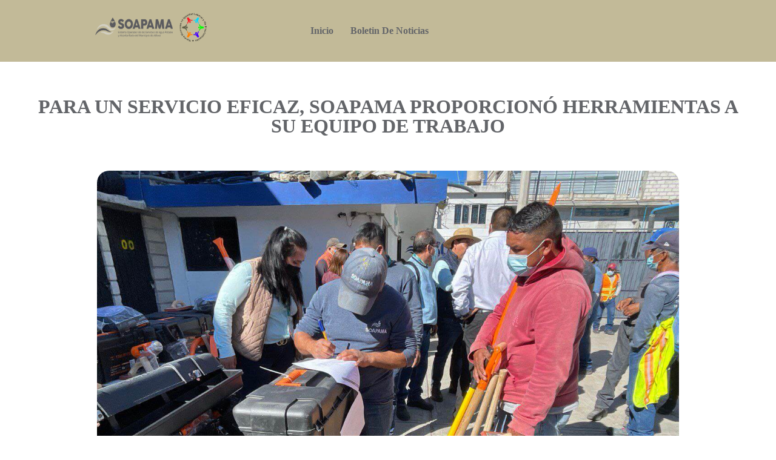

--- FILE ---
content_type: text/html; charset=utf-8
request_url: http://noticias.soapama.gob.mx/Contenido6.aspx
body_size: 8172
content:


<!DOCTYPE html>

<html>
<head><meta name="viewport" content="width=device-width, initial-scale=1.0" /><title>
	Para un servicio eficaz, SOAPAMA proporcionó herramientas a su equipo de trabajo
</title><link href="CSS/Header_footer.css?v=&lt;%=DateTime.Now%>" rel="stylesheet" /><link rel="shortcut icon" href="https://soapama.gob.mx/img/200x200_Nuevo.png" />
     <link href="CSS/Noticias_contenido.css?v=1/29/2026 11:05:08 AM" rel="stylesheet" type="text/css" />
    <link href="CSS/Noticias_popup.css?v=1/29/2026 11:05:08 AM" rel="stylesheet" type="text/css" />

     <link href="CSS/Boton_arriba.css" rel="stylesheet" type="text/css" /> 
    <span class="ir-arriba"><img src="https://soapama.gob.mx/img/up.png" /></span>

</head>
<body>
    <form method="post" action="./Contenido6.aspx" id="form1">
<div class="aspNetHidden">
<input type="hidden" name="__VIEWSTATE" id="__VIEWSTATE" value="/wEPDwULLTE1MTA2MzA3ODNkZO2Qvsapy6DOnbxCXr+J+lYwAAFDdG/R5ZyhSN7tUxb0" />
</div>

<div class="aspNetHidden">

	<input type="hidden" name="__VIEWSTATEGENERATOR" id="__VIEWSTATEGENERATOR" value="5DE22AB7" />
</div>


        <header>
            <nav>
                <a href="https://soapama.gob.mx">
                    <img src="https://soapama.gob.mx/img/Logo_2024.png" class="logosoap" style="width: 350px; height: 90px; padding: 1em;" /></a>
                <!--style="width: 100%; height: auto; max-width: 250px; position: absolute;" -->

                <label for="menubrop" class="bartoggle">≡</label>
                <input type="checkbox" id="menubrop">
                <ul class="NavMenu">
                    <li><a href="https://soapama.gob.mx"><b>Inicio</b></a></li>
                    <li><a href="Default.aspx"><b>Boletin de noticias</b></a></li>
                </ul>
            </nav>
        </header>

      
            

      
     <section id="main-content">

         <h1 class="mayus_h1">Para un servicio eficaz, SOAPAMA proporcionó herramientas a su equipo de trabajo</h1>

        <div class="content">

           <article class="hentry">

                <div class="featured-image">

                    <img class="imanoticia" src="https://noticias.soapama.gob.mx/img/contenido6_8.jpg" alt="">
                </div>


                <div class="entry-meta">
                  <center><p><span class="author">Publicado en </span><span class="date">18 Agosto, 2022</span></p> </center>  



                    <!--pop-->
                    <br />
                    <h3 class="mayus_h3">Galeria</h3>

                    <div class="gallery js-lightbox" data-lightbox-id="lightbox_01" style="margin-top:5%;">
                        <!--
                        <div class="gallery__item">
                            <a href="https://noticias.soapama.gob.mx/img/contenido6_1.jpg" target="_blank" class="gallery__link js-lightbox-img-link">
                                <img src="https://noticias.soapama.gob.mx/img/contenido6_1.jpg" alt="SOAPA" class="gallery__img" style="width: 80px; height: 70px; border-radius: 10px;" />
                            </a>
                        </div>
                        <div class="gallery__item">
                            <a href="https://noticias.soapama.gob.mx/img/contenido6_2.jpg" target="_blank" class="gallery__link js-lightbox-img-link">
                                <img src="https://noticias.soapama.gob.mx/img/contenido6_2.jpg" alt="SOAPA" class="gallery__img" style="width: 80px; height: 70px; border-radius: 10px;" />
                            </a>
                        </div>
                        <div class="gallery__item">
                            <a href="https://noticias.soapama.gob.mx/img/contenido6_3.jpg" target="_blank" class="gallery__link js-lightbox-img-link">
                                <img src="https://noticias.soapama.gob.mx/img/contenido6_3.jpg" alt="SOAPA" class="gallery__img" style="width: 80px; height: 70px; border-radius: 10px;" />
                            </a>
                        </div>
                        <div class="gallery__item">
                            <a href="https://noticias.soapama.gob.mx/img/contenido6_4.jpg" target="_blank" class="gallery__link js-lightbox-img-link">
                                <img src="https://noticias.soapama.gob.mx/img/contenido6_4.jpg" alt="SOAPA" class="gallery__img" style="width: 80px; height: 70px; border-radius: 10px;" />
                            </a>
                        </div>
                        -->
                        <div class="gallery__item">
                            <a href="https://noticias.soapama.gob.mx/img/contenido6_5.jpg" target="_blank" class="gallery__link js-lightbox-img-link">
                                <img src="https://noticias.soapama.gob.mx/img/contenido6_5.jpg" alt="SOAPA" class="gallery__img" style="width: 80px; height: 70px; border-radius: 10px;" />
                            </a>
                        </div>
                        <!-- -->
                        <!--
                         <div class="gallery__item">
                            <a href="https://noticias.soapama.gob.mx/img/contenido6_6.jpg" target="_blank" class="gallery__link js-lightbox-img-link">
                                <img src="https://noticias.soapama.gob.mx/img/contenido6_6.jpg" alt="SOAPA" class="gallery__img" style="width: 80px; height: 70px; border-radius: 10px;" />
                            </a>
                        </div>
                        <div class="gallery__item">
                            <a href="https://noticias.soapama.gob.mx/img/contenido6_7.jpg" target="_blank" class="gallery__link js-lightbox-img-link">
                                <img src="https://noticias.soapama.gob.mx/img/contenido6_7.jpg" alt="SOAPA" class="gallery__img" style="width: 80px; height: 70px; border-radius: 10px;" />
                            </a>
                        </div>
                        -->
                        <div class="gallery__item">
                            <a href="https://noticias.soapama.gob.mx/img/contenido6_8.jpg" target="_blank" class="gallery__link js-lightbox-img-link">
                                <img src="https://noticias.soapama.gob.mx/img/contenido6_8.jpg" alt="SOAPA" class="gallery__img" style="width: 80px; height: 70px; border-radius: 10px;" />
                            </a>
                        </div>
                        



                    </div>

                    <!--pop -->



                </div>





               <div class="entry-content">
                   <p class="noticitxt">Con más de 3 años sin recibir material para desempeñar sus funciones de trabajo; plomeros, fontaneros, albañiles, y choferes recibieron diferentes herramientas por parte del SOAPAMA para ofrecer un servicio de calidad y eficacia.</p>
                   <p class="noticitxt">Algunos de los materiales que fueron entregados son: desarmadores, llaves inglesas, palas, picos, pinzas, alicates, llaves de fontanero, tenazas, espátulas, mazos, entre otros.</p>
                   <p class="noticitxt">Con estas acciones, el sistema operador dignifica el trabajo del personal y brinda las herramientas necesarias para que realicen sus actividades de forma eficiente.</p>
               </div>






           </article>





        </div>

    </section>
    <!-- / #main-content -->
        



    <script src="JS/Noticias_popup.js" type="text/javascript"></script>

    <script src="https://cdnjs.cloudflare.com/ajax/libs/jquery/3.3.1/jquery.min.js"></script>
    <script src="JS/Boton_arriba.js" type="text/javascript"></script>





        <footer>
            <div class="footer-content">
                <a href="https://soapama.gob.mx/transparencia/AvisoPrivacidad/AVISO_PRIVACIDAD_Nuevo_Formato2024.pdf" target="_blank" class="card__readbtn">aviso de privacidad</a>
            
            </div>
        </footer>
        
    </form>
</body>
</html>


--- FILE ---
content_type: text/css
request_url: http://noticias.soapama.gob.mx/CSS/Header_footer.css?v=%3C%=DateTime.Now%%3E
body_size: 8187
content:
* {
    margin: 0;
    padding: 0;
    box-sizing: border-box;
    font-family: Century Gothic;
    
}



header {
    background-color: #C2BA98;
    padding: 0 10%;
    box-shadow: 0 10px 20px rgb(0, 0, 0/5%), 0 6px 6px rgb(0, 0, 0/6%);
    font-size: 1em;
}

    header nav {
        display: flex;
        flex-direction: row;
        flex-wrap: nowrap;
        justify-content: space-between;
    }



.logosoap {
    max-width: 70%;
    max-height: 100px;
    display: flex;
    justify-content: center;
    align-items: center;
    
}

.bartoggle,
#menubrop {
    display: none;
}

.NavMenu {
    flex: 10;
    list-style: none;
    position: relative;
    display: flex;
    justify-content: end;
    padding: 20px;
    /* padding: 20px; agregado*/
    width: 100px;
    
    
}

    .NavMenu li {
        display: inline-block;
    }

        .NavMenu li input {
            display: none;
        }

        .NavMenu li a {
            display: block;
            padding: 20px 14px;
            /*font-size: 17px; */

            text-decoration: none;
            text-transform: capitalize;
            color: #636569;
            position: relative;
        }

            .NavMenu li a label {
                cursor: pointer;
                appearance: none;
                display: block;
                position: relative;
            }

                .NavMenu li a label::after {
                    content: "+";
                    position: absolute;
                    right: 0;
                    top: 0;
                    /* font-size: 20px; */
                    
                }

    .NavMenu > li > a label::after {
        right: -15px;
        top: -3px;
    }

    .NavMenu li ul {
        position: absolute;
        z-index: 3;
        display: flex;
        flex-direction: column;
        background-color: #fff;
        min-width: 200px;
        border-bottom: 2px solid #C2BA98;
        top: 100%;
        box-shadow: 0 3px 5px rgb(0 0 0/20%);
        transition: all 0.5s;
        -webkit-transition: all 0.5s;
        -moz-transition: all 0.5s;
        -ms-transition: all 0.5s;
        -o-transition: all 0.5s;
        transform: translateY(10px);
        -webkit-transform: translateY(10px);
        -moz-transform: translateY(10px);
        -ms-transform: translateY(10px);
        -o-transform: translateY(10px);
        visibility: hidden;
        opacity: 0;
    }

        .NavMenu li ul li {
            position: relative;
        }

            /*submenu*/
            .NavMenu li ul li a {
                color: #C2BA98;
                padding: 8px 10px;
                display: block;
                border-left: 2px solid transparent;
                border-bottom: 1px solid rgba(0, 0, 0, 0.1);
                transition: all 0.5s;
                -webkit-transition: all 0.5s;
                -moz-transition: all 0.5s;
                -ms-transition: all 0.5s;
                -o-transition: all 0.5s;
            }

            .NavMenu li ul li ul {
                position: absolute;
                left: 100%;
                top: 0;
            }

@media(min-width:992px) {
    .NavMenu li ul li a:hover {
        border-left: 2px solid #C2BA98;
    }

    .NavMenu li:hover > ul,
    .NavMenu li ul li:hover > ul {
        visibility: visible;
        opacity: 1;
        transform: translateY(0);
        -webkit-transform: translateY(0);
        -moz-transform: translateY(0);
        -ms-transform: translateY(0);
        -o-transform: translateY(0);
    }
}

@media(max-width:991.98px) {
    header {
       
        padding: 6px 8%;
        position: relative;
        z-index: 1;
    }

    .logo {
        flex: 6;
    }

    .bartoggle {
        display: flex;
        justify-content: center;
        /* font-size: 30px;  */
        align-items: center;
        background-color: #fff;
        padding: 0 10px;
        cursor: pointer;
    }

    .NavMenu {
       
        width: 500px;
        flex: 12;
        position: fixed;
        flex-direction: column;
        background-color: #a8123e;
        left: 0;
        top: 73px;
        height: 100vh;
        z-index: -1;
        
        padding: 1em; /* espacio de header y menu en pequeño*/
        justify-content: start;
        overflow-y: scroll;
        transition: all 0.5s;
        -webkit-transition: all 0.5s;
        -moz-transition: all 0.5s;
        -ms-transition: all 0.5s;
        -o-transition: all 0.5s;
        transform: translateX(-100%);
        -webkit-transform: translateX(-100%);
        -moz-transform: translateX(-100%);
        -ms-transform: translateX(-100%);
        -o-transform: translateX(-100%);
    }

        .NavMenu li ul,
        .NavMenu li ul li ul {
            position: initial;
            left: 0;
            visibility: visible;
            opacity: 1;
            top: 0;
            display: none;
        }

        .NavMenu li a {
            padding: 8px 15px;
            border-bottom: 1px solid #fff;
        }
        /*submenu derivados*/
        .NavMenu li ul li ul {
            background: #a8123e;
            position: inherit;
            margin-top: -10px;
        }

            .NavMenu li ul li ul li a {
                /* font-size: 14px; */
                
                color: #fff;
                font-weight: 400;
                text-transform: initial;
                padding: 7px 15px 7px 30px;
            }

        .NavMenu li a label::after {
            right: 10px;
        }

        .NavMenu li input:checked + ul,
        .NavMenu li ul li input:checked + ul {
            display: flex;
            flex-direction: column;
            margin-bottom: 15px;
        }

    input:checked + .NavMenu {
        transform: translateX(0);
        -webkit-transform: translateX(0);
        -moz-transform: translateX(0);
        -ms-transform: translateX(0);
        -o-transform: translateX(0);
    }
}

@media(max-width:768px) {
    .NavMenu {
        width: 100%;
    }
}






/************
//-----------------------------
// FOOTER
//-----------------------------
************/


footer {
    bottom: 0;
    left: 0;
    right: 0;
    background: #636569; /* #585858 */
    height: auto;
    padding: 1.8em;
    color: #fff;
}

.footer-content {
    display: flex;
    align-items: center;
    justify-content: center;
    flex-direction: column;
    text-align: center;
    
}

    .footer-content h4 {
        font-size: 1.1rem;
        font-weight: 500;
        text-transform: capitalize;
        line-height: 3rem;
    }

    .footer-content p {
        max-width: 500px;
        margin: 10px auto;
        line-height: 28px;
        font-size: 1rem;
        color: #cacdd2;
    }



@media (max-width:500px) {
    .footer-menu ul {
        display: flex;
        margin-top: 10px;
        margin-bottom: 20px;
    }
}

/************
//-----------------------------
//FIN FOOTER
//-----------------------------
************/


#main-content {
    width: 100%;
    max-width: 1500px;
    margin: 10px auto;
}


    #main-content .content {
        padding: 10px 30px 10px;
    }



/****===============AVISO PROVACIDAD====================******/



.card__readbtn {
    font-size: 1em;
    text-transform: uppercase;
    color: #C2BA98;
    text-decoration: none;
    line-height: 26px;
    transition: all ease 0.3s;
    position: relative;
}

    .card__readbtn::after {
        content: "";
        position: absolute;
        left: 0;
        bottom: 0;
        width: 0;
        height: 2px;
        background-color: #C9c1aa;
        transition: all ease 0.3s;
    }

    .card__readbtn:hover {
        color: #C2BA98;
    }

        .card__readbtn:hover::after {
            width: 100%;
        }

/****===============AVISO PROVACIDAD====================******/

--- FILE ---
content_type: text/css
request_url: http://noticias.soapama.gob.mx/CSS/Noticias_contenido.css?v=1/29/2026%2011:05:08%20AM
body_size: 8635
content:


body {
    line-height: 1.4;
    font-size: 1em;
    width: 100%;
    min-height: 100vh;
}

h1 {
    font-size: 2em;
    color: #636569;
    line-height: 1em;
    text-align: center;
    /*padding: 2em; */
}

.mayus_h1 {
    text-transform: uppercase;
    /*margin-top: 2%; */


    display: flex;
    align-items: center;
    justify-content: center;
    padding: 1.5em;
}

h2 {
    font-size: 1.6em;
    color: #a8123e;
    line-height: 1em;
    text-align: center;
}

.mayus_h2 {
    text-transform: uppercase;
    /* margin-top: 2%;  */
    margin-bottom: 3%;
    display: flex;
    align-items: center;
    justify-content: center;
    padding: 1.5em;
}

h3 {
    font-size: 1.2em;
    color: #636569;
    line-height: 1em;
    text-align: center;
}

.mayus_h3 {
    text-transform: uppercase;
    display: flex;
    align-items: center;
    justify-content: center;
    padding: 1.5em;
}

.galeria {
    width: 80px;
    height: 70px;
}


.container_info {
    max-width: 70%;
    margin: 0 auto;
    height: 100%;
}

@media only screen and (max-width: 1441px) and (min-width: 1025px) {
    .container_info {
        max-width: 80%;
    }
}

@media only screen and (max-width: 425px) {
    .container_info {
        max-width: 90%;
    }
}

img.imanoticia {
    max-width: 100%;
    width: auto;
    height: auto;
    border-radius: 20px;
}

p.noticitxt {
    color: #000000;
    padding-top: 2%;
    line-height: 2em;
    text-align: justify;
}

a {
    color: #08c;
    font-weight: bold;
    text-decoration: none;
}

.hentry {
    /* max-width: 46em; */
    max-width: 60em;
    margin: auto;
}





.featured-image {
    grid-area: featimg;
}

.entry-meta {
    grid-area: meta;
    margin-bottom: 2em;
    align-items: center;
}

.entry-content {
    grid-area: content;
}

.entry-footer {
    grid-area: footer;
    text-align: right;
    border-top: 1px solid #777;
    margin-top: 1em;
}

.author,
.date {
    color: #777;
}

    .author + .date:before {
        content: " | ";
    }

.author {
    a

{
    color: #000;
    font-weight: bold;
    text-decoration: none;
}

}

@media (min-width: 40em) {
    .hentry {
        display: grid;
        grid-template-columns: repeat(4, 1fr);
        grid-column-gap: 20px;
        grid-template-areas: "header header header header" "meta meta meta meta" "featimg featimg featimg featimg" "content content content content" "footer footer footer footer";
    }

    .entry-title {
        font-size: 2.5em;
        margin-bottom: 0;
    }
}

@media (min-width: 50em) {
    .hentry {
        grid-template-areas: "header header header header" "featimg featimg featimg featimg" "meta content content content" "footer footer footer footer";
    }

    .author,
    .date {
        display: block;
        margin: 1em 0;
    }

        .author + .date:before {
            display: none;
        }

    .entry-title {
        font-size: 3em;
        margin-bottom: 0.7em;
    }
}




/***************************

REDES SOCIALES
******************************/


a {
    cursor: pointer;
    text-decoration: none;
}

.contenedor-redes-sociales {
    margin: 20px 0;
    padding: 20px;
    text-align: right;
}

    .contenedor-redes-sociales a {
        position: relative;
        display: inline-block;
        height: 36px;
        width: 160px;
        line-height: 35px;
        padding: 0;
        color: #fff;
        border-radius: 50px;
        background: #fff;
        margin: 5px;
        text-shadow: 2px 2px rgba(0, 0, 0, 0.1);
        box-shadow: 0 0 2px rgba(0, 0, 0, 0.12), 0 2px 4px rgba(0, 0, 0, 0.24);
    }

        .contenedor-redes-sociales a:hover span.circulo {
            left: 100%;
            margin-left: -35px;
            background: #fff;
        }

        .contenedor-redes-sociales a:hover span.titulo {
            opacity: 0;
        }

        .contenedor-redes-sociales a:hover span.titulo-hover {
            opacity: 1;
            color: #fff;
        }

        .contenedor-redes-sociales a span.titulo-hover {
            opacity: 0;
        }

        .contenedor-redes-sociales a span.circulo {
            display: block;
            color: #fff;
            position: absolute;
            float: left;
            margin: 3px;
            line-height: 30px;
            height: 30px;
            width: 30px;
            top: 0;
            left: 0;
            transition: all 0.5s;
            border-radius: 50%;
        }

            .contenedor-redes-sociales a span.circulo i {
                width: 100%;
                text-align: center;
                font-size: 16px;
                line-height: 30px;
            }

        .contenedor-redes-sociales a span.titulo,
        .contenedor-redes-sociales a span.titulo-hover {
            position: absolute;
            text-align: center;
            margin: 0 auto;
            font-size: 16px;
            font-weight: 400;
            transition: 0.5s;
        }

        .contenedor-redes-sociales a span.titulo {
            right: 15px;
        }

        .contenedor-redes-sociales a span.titulo-hover {
            left: 15px;
        }

    /*----------Colores de los botones----------*/

    .contenedor-redes-sociales .facebook {
        border: 2px solid #3b5998;
    }

        .contenedor-redes-sociales .facebook:hover,
        .contenedor-redes-sociales .facebook span.circulo {
            background: #3b5998;
        }

            .contenedor-redes-sociales .facebook:hover span.circulo,
            .contenedor-redes-sociales .facebook span.titulo {
                color: #3b5998;
            }

    .contenedor-redes-sociales .twitter {
        border: 2px solid #1da1f2;
    }

        .contenedor-redes-sociales .twitter:hover,
        .contenedor-redes-sociales .twitter span.circulo {
            background: #1da1f2;
        }

            .contenedor-redes-sociales .twitter:hover span.circulo,
            .contenedor-redes-sociales .twitter span.titulo {
                color: #1da1f2;
            }

    .contenedor-redes-sociales .gplus {
        border: 2px solid #dd4b39;
    }

        .contenedor-redes-sociales .gplus:hover,
        .contenedor-redes-sociales .gplus span.circulo {
            background: #dd4b39;
        }

            .contenedor-redes-sociales .gplus:hover span.circulo,
            .contenedor-redes-sociales .gplus span.titulo {
                color: #dd4b39;
            }

/*--------------Mediaqueries--------------*/

@media screen and (max-width: 480px) {
    .contenedor-redes-sociales a {
        width: 100%;
        margin: 0;
        margin-bottom: 10px;
    }
}

/*********************** iframe video */



/*over img */


.imagen_so {
    margin: 25px;
    /*Podrias usar una imagen cualquiera*/
    /*background-image: url(http://tips.wana.gr/wp-content/uploads/2009/11/html-css.jpg); */
    background-image: url(https://soapama.gob.mx/img/contenido2_1.jpg);
    background-size: 100%;
    background-repeat: no-repeat;
    background-position: center;
    width: 100%;
    height: 500px;
    overflow: hidden;
    /*  box-shadow: 0px 10px 30px 10px;*/
}



.opacar {
    width: 100%;
    height: 550px;
    opacity: 1;
    overflow: hidden;
    transition: opacity 0.4s;
}

    .opacar:hover p.texto {
        margin-left: 7.5%;
    }

p.texto {
    text-align: right;
    width: 90%;
    color: #fff;
    font-size: 18px;
    /* margin: 0 auto;
    margin-top: 200px;  */
    margin-top: 440px;
    margin-left: -960px;
    overflow: hidden;
    transition: margin-left 0.6s;
}
/*Personalizando*/
.i1 {
    border-radius: 50%;
}

.m1:hover {
    background-color: rgba(0, 0, 0, 0.5);
    color: #fff;
}

.m2:hover {
    background-color: rgba(0, 0, 0, 0.5);
    color: #fff;
}

.i3 {
    border-radius: 20%;
}

.m3:hover {
    background-color: rgba(0, 0, 0, 0.5);
    color: #fff;
}

.i4 {
    border-radius: 20%;
}

.m4:hover {
    background-color: rgba(0, 0, 0, 0.5);
    color: #fff;
}

.opacar:hover p.t4 {
    margin-top: 5%;
}

p.t4 {
    text-align: center;
    width: 250px;
    color: #fff;
    font-size: 14px;
    margin: 0 auto;
    margin-top: 50px;
    margin-top: -260px;
    overflow: hidden;
    transition: margin-top 0.9s;
}


--- FILE ---
content_type: text/css
request_url: http://noticias.soapama.gob.mx/CSS/Noticias_popup.css?v=1/29/2026%2011:05:08%20AM
body_size: 2793
content:
.gallery {
    display: flex;
    flex-wrap: wrap;
    margin: 0 auto;
    width: 100%;
    max-width: 1280px;
    box-sizing: border-box;
}

.gallery *,
.gallery ::before,
.gallery ::after {
    box-sizing: inherit;
}

.gallery__item {
    /*
    flex: 1 1 25%;
    max-width: 10%;



	margin: 1px 0.5em 0 auto;
    */


    display: flex;
    flex-flow: wrap;
    justify-content: center;
    text-align: center;
    
}



.gallery__item h3
{
	color: #fff;
	font-size: 30px;
	text-align: center;
	margin: 15px 0;
}

.gallery__link {
    display: block;
    padding: 10px;
}

.gallery__img {
    display: block;
    width: 100%;
   
}

@media (max-width: 768px) {
    .gallery__item {
        flex-basis: 50%;
        max-width: 50%;
    }
}

/* *** */

.tinyx {
    position: fixed;
    top: 0;
    left: 0;
    display: flex;
    justify-content: center;
    align-items: center;
    width: 100%;
    height: 100%;
    background-color: rgba(0, 0, 0, 0.75);
    animation: openTinyx 0.2s ease forwards;
    box-sizing: border-box;
    z-index: 9;
}
.tinyx.is-hidden {
    display: none;
}

.tinyx *,
.tinyx ::before,
.tinyx ::after {
    box-sizing: inherit;
}

.tinyx__close {
    position: absolute;
    top: 0;
    right: 0;
    z-index: 7;
}

.tinyx__close-btn {
    display: inline-block;
    margin: 0;
    padding: 10px 15px;
    font-family: sans-serif;
    font-size: 28px;
    color: #fff;
    line-height: 1;
    background-color: transparent;
    border: 0;
    transition: opacity 0.2s ease;
    opacity: 0.5;
    cursor: pointer;
}
.tinyx__close-btn:hover,
.tinyx__close-btn:focus {
    opacity: 1;
}

.tinyx__control-btn {
    display: inline-block;
    position: absolute;
    top: 0;
    margin: 0;
    padding: 10px 15px;
    width: 64px;
    height: 100%;
    font-family: sans-serif;
    font-size: 28px;
    color: #fff;
    line-height: 1;
    background-color: rgba(0, 0, 0, 0.5);
    border: 0;
    transition: opacity 0.2s ease;
    opacity: 0.1;
    cursor: pointer;
    z-index: 3;
}
.tinyx__control-btn:hover,
.tinyx__control-btn:focus {
    opacity: 1;
}
.tinyx__control-btn--prev {
    left: 0;
}
.tinyx__control-btn--next {
    right: 0;
}

.tinyx__cont {
    position: relative;
    box-shadow: 0 10px 15px rgba(0, 0, 0, 0.25);
    animation: openTinyxCont 0.3s ease forwards;
}

.tinyx__img {
    display: block;
    max-width: 90vw;
    max-height: 90vh;
}

@keyframes openTinyx {
    0% {
        opacity: 0;
    }
    100% {
        opacity: 1;
    }
}

@keyframes openTinyxCont {
    0% {
        transform: scale(0.1);
    }
    100% {
        transform: scale(1);
    }
}




--- FILE ---
content_type: text/css
request_url: http://noticias.soapama.gob.mx/CSS/Boton_arriba.css
body_size: 226
content:
.ir-arriba {
    display: none;
    padding: 20px;
    background: #C2BA98;
    font-size: 20px;
    color: #fff;
    cursor: pointer;
    position: fixed;
    bottom: 20px;
    right: 20px;
    z-index: 111;
}


--- FILE ---
content_type: application/javascript
request_url: http://noticias.soapama.gob.mx/JS/Boton_arriba.js
body_size: 386
content:
$(document).ready(function () {

    $('.ir-arriba').click(function () {
        $('body, html').animate({
            scrollTop: '0px'

        }, 300);

    });

    $(window).scroll(function () {
        if ($(this).scrollTop() > 0) {
            $('.ir-arriba').slideDown(300);
        } else {
            $('.ir-arriba').slideUp(300);
        }

    });

});

--- FILE ---
content_type: application/javascript
request_url: http://noticias.soapama.gob.mx/JS/Noticias_popup.js
body_size: 6454
content:
class Tinyx {

    /**
     * @param {HTMLElement} element
     * @param {{}} options
     */
    constructor(element, options = {}) {
        if (!(element instanceof HTMLElement)) {
            throw Error('HTML element expected as argument.')
        }

        this.element = element
        this.options = {
            id: window.crypto.getRandomValues(new Uint32Array(1))[0].toString(16),
            imgLinkClassName: 'js-tinyx-img-link',
            ...options,
        }
        this.imgLinks = [...this.element.querySelectorAll(`.${this.options.imgLinkClassName}`)]
        this.html = null
        this.closeBtn = null
        this.prevBtn = null
        this.nextBtn = null
        this.img = null

        this.imgIndex = null

        this.open = this.open.bind(this)
        this.close = this.close.bind(this)
        this.closeByBackdrop = this.closeByBackdrop.bind(this)
        this.prev = this.prev.bind(this)
        this.next = this.next.bind(this)
        this.keyboardActions = this.keyboardActions.bind(this)

        this.init()
    }

    init() {
        this.imgIndex = 0

        this.createHTML()

        this.addIndexToImgs()

        this.addEvents()
    }

    createHTML() {
        document.body.insertAdjacentHTML('beforeend', this.generateHTML())

        this.html = document.querySelector(`.js-tinyx[data-tinyx-id="${this.options.id}"]`)
        this.closeBtn = this.html.querySelector('.js-tinyx-close-btn')
        this.prevBtn = this.html.querySelector('.js-tinyx-prev-btn')
        this.nextBtn = this.html.querySelector('.js-tinyx-next-btn')
        this.img = this.html.querySelector('.js-tinyx-img')
    }

    generateHTML() {
        return `
            <div class="tinyx is-hidden js-tinyx" tabindex="0" data-tinyx-id="${this.options.id}">
                <div class="tinyx__close">
                    <button type="button" class="tinyx__close-btn js-tinyx-close-btn">
                        &times;
                    </button>
                </div>
                <div class="tinyx__cont">
                    <img src="" alt="" class="tinyx__img js-tinyx-img" />
                    <button
                        type="button"
                        class="tinyx__control-btn tinyx__control-btn--prev js-tinyx-prev-btn"
                    >
                        &larr;
                    </button>
                    <button
                        type="button"
                        class="tinyx__control-btn tinyx__control-btn--next js-tinyx-next-btn"
                    >
                        &rarr;
                    </button>
                </div>
            </div>
        `
    }

    addIndexToImgs() {
        this.imgLinks.forEach((el, i) => {
            el
                .querySelector('img')
                .setAttribute('data-tinyx-img-index', i)
        })
    }

    /**
     * @param {*} e
     * @param {*} element
     */
    open(e = null, element = null) {
        if (e !== null) e.preventDefault()

        const target = element === null ? e.target : element
        const targetSrc = target.getAttribute('src')
        const targetAlt = target.getAttribute('alt')

        this.img.setAttribute('src', targetSrc)
        this.img.setAttribute('alt', targetAlt)

        this.imgIndex = parseInt(target.dataset.tinyxImgIndex)

        this.html.classList.remove('is-hidden')
        this.html.focus()
    }

    close() {
        this.html.classList.add('is-hidden')

        this.img.setAttribute('src', '')
        this.img.setAttribute('alt', '')

        this.imgIndex = 0
    }

    /**
     * @param {{}} e
     */
    closeByBackdrop(e) {
        if (this.html !== e.target) return null

        this.close()
    }

    prev() {
        if (this.imgIndex === 0) {
            this.imgIndex = this.imgLinks.length - 1
        } else {
            this.imgIndex--
        }

        this.open(null, this.element.querySelector(`[data-tinyx-img-index="${this.imgIndex}"]`))
    }

    next() {
        if (this.imgIndex === this.imgLinks.length - 1) {
            this.imgIndex = 0
        } else {
            this.imgIndex++
        }

        this.open(null, this.element.querySelector(`[data-tinyx-img-index="${this.imgIndex}"]`))
    }

    /**
     * @param {{}} e
     */
    keyboardActions(e) {
        /**
         * Key Codes:
         * 27 - Esc
         * 37 - Left Arrow
         * 39 - Right Arrow
         */
        switch (e.keyCode) {
            case 27:
                this.close()
                break
            case 37:
                this.prev()
                break
            case 39:
                this.next()
        }
    }

    addEvents() {
        this.html.addEventListener('click', this.closeByBackdrop)
        this.html.addEventListener('keyup', this.keyboardActions)
        this.closeBtn.addEventListener('click', this.close)
        this.imgLinks.forEach(el => {
            el.addEventListener('click', this.open)
        })
        this.prevBtn.addEventListener('click', this.prev)
        this.nextBtn.addEventListener('click', this.next)
    }

    destroy() {
        this.html.removeEventListener('click', this.closeByBackdrop)
        this.html.removeEventListener('keyup', this.keyboardActions)
        this.closeBtn.removeEventListener('click', this.close)
        this.imgLinks.forEach(el => {
            el.removeEventListener('click', this.open)
        })
        this.prevBtn.removeEventListener('click', this.prev)
        this.nextBtn.removeEventListener('click', this.next)

        this.close()

        this.html.parentNode.removeChild(this.html)

        this.html = null
        this.closeBtn = null
        this.prevBtn = null
        this.nextBtn = null
        this.img = null

        this.imgIndex = null
    }
}

// ---

window.lightboxObj = {}

window.addEventListener('DOMContentLoaded', () => {
    const lightboxEls = [...document.querySelectorAll('.js-lightbox')]

    if (lightboxEls.length) {
        lightboxEls.forEach(el => {
            lightboxObj[el.dataset.lightboxId] = new Tinyx(el, {
                id: el.dataset.lightboxId,
                imgLinkClassName: 'js-lightbox-img-link',
            })
        })
    }
})



